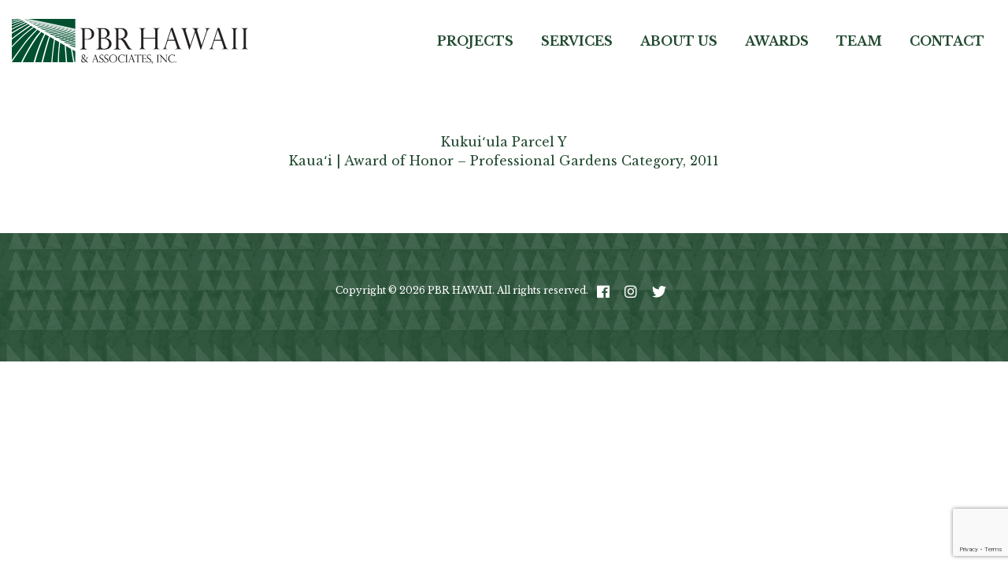

--- FILE ---
content_type: text/html; charset=utf-8
request_url: https://www.google.com/recaptcha/api2/anchor?ar=1&k=6LefM8gqAAAAADWd3Ilw3OYURBKTdFL-t8pkYoFH&co=aHR0cHM6Ly9wYnJoYXdhaWkuY29tOjQ0Mw..&hl=en&v=PoyoqOPhxBO7pBk68S4YbpHZ&size=invisible&anchor-ms=20000&execute-ms=30000&cb=ew3zb998i1lp
body_size: 48693
content:
<!DOCTYPE HTML><html dir="ltr" lang="en"><head><meta http-equiv="Content-Type" content="text/html; charset=UTF-8">
<meta http-equiv="X-UA-Compatible" content="IE=edge">
<title>reCAPTCHA</title>
<style type="text/css">
/* cyrillic-ext */
@font-face {
  font-family: 'Roboto';
  font-style: normal;
  font-weight: 400;
  font-stretch: 100%;
  src: url(//fonts.gstatic.com/s/roboto/v48/KFO7CnqEu92Fr1ME7kSn66aGLdTylUAMa3GUBHMdazTgWw.woff2) format('woff2');
  unicode-range: U+0460-052F, U+1C80-1C8A, U+20B4, U+2DE0-2DFF, U+A640-A69F, U+FE2E-FE2F;
}
/* cyrillic */
@font-face {
  font-family: 'Roboto';
  font-style: normal;
  font-weight: 400;
  font-stretch: 100%;
  src: url(//fonts.gstatic.com/s/roboto/v48/KFO7CnqEu92Fr1ME7kSn66aGLdTylUAMa3iUBHMdazTgWw.woff2) format('woff2');
  unicode-range: U+0301, U+0400-045F, U+0490-0491, U+04B0-04B1, U+2116;
}
/* greek-ext */
@font-face {
  font-family: 'Roboto';
  font-style: normal;
  font-weight: 400;
  font-stretch: 100%;
  src: url(//fonts.gstatic.com/s/roboto/v48/KFO7CnqEu92Fr1ME7kSn66aGLdTylUAMa3CUBHMdazTgWw.woff2) format('woff2');
  unicode-range: U+1F00-1FFF;
}
/* greek */
@font-face {
  font-family: 'Roboto';
  font-style: normal;
  font-weight: 400;
  font-stretch: 100%;
  src: url(//fonts.gstatic.com/s/roboto/v48/KFO7CnqEu92Fr1ME7kSn66aGLdTylUAMa3-UBHMdazTgWw.woff2) format('woff2');
  unicode-range: U+0370-0377, U+037A-037F, U+0384-038A, U+038C, U+038E-03A1, U+03A3-03FF;
}
/* math */
@font-face {
  font-family: 'Roboto';
  font-style: normal;
  font-weight: 400;
  font-stretch: 100%;
  src: url(//fonts.gstatic.com/s/roboto/v48/KFO7CnqEu92Fr1ME7kSn66aGLdTylUAMawCUBHMdazTgWw.woff2) format('woff2');
  unicode-range: U+0302-0303, U+0305, U+0307-0308, U+0310, U+0312, U+0315, U+031A, U+0326-0327, U+032C, U+032F-0330, U+0332-0333, U+0338, U+033A, U+0346, U+034D, U+0391-03A1, U+03A3-03A9, U+03B1-03C9, U+03D1, U+03D5-03D6, U+03F0-03F1, U+03F4-03F5, U+2016-2017, U+2034-2038, U+203C, U+2040, U+2043, U+2047, U+2050, U+2057, U+205F, U+2070-2071, U+2074-208E, U+2090-209C, U+20D0-20DC, U+20E1, U+20E5-20EF, U+2100-2112, U+2114-2115, U+2117-2121, U+2123-214F, U+2190, U+2192, U+2194-21AE, U+21B0-21E5, U+21F1-21F2, U+21F4-2211, U+2213-2214, U+2216-22FF, U+2308-230B, U+2310, U+2319, U+231C-2321, U+2336-237A, U+237C, U+2395, U+239B-23B7, U+23D0, U+23DC-23E1, U+2474-2475, U+25AF, U+25B3, U+25B7, U+25BD, U+25C1, U+25CA, U+25CC, U+25FB, U+266D-266F, U+27C0-27FF, U+2900-2AFF, U+2B0E-2B11, U+2B30-2B4C, U+2BFE, U+3030, U+FF5B, U+FF5D, U+1D400-1D7FF, U+1EE00-1EEFF;
}
/* symbols */
@font-face {
  font-family: 'Roboto';
  font-style: normal;
  font-weight: 400;
  font-stretch: 100%;
  src: url(//fonts.gstatic.com/s/roboto/v48/KFO7CnqEu92Fr1ME7kSn66aGLdTylUAMaxKUBHMdazTgWw.woff2) format('woff2');
  unicode-range: U+0001-000C, U+000E-001F, U+007F-009F, U+20DD-20E0, U+20E2-20E4, U+2150-218F, U+2190, U+2192, U+2194-2199, U+21AF, U+21E6-21F0, U+21F3, U+2218-2219, U+2299, U+22C4-22C6, U+2300-243F, U+2440-244A, U+2460-24FF, U+25A0-27BF, U+2800-28FF, U+2921-2922, U+2981, U+29BF, U+29EB, U+2B00-2BFF, U+4DC0-4DFF, U+FFF9-FFFB, U+10140-1018E, U+10190-1019C, U+101A0, U+101D0-101FD, U+102E0-102FB, U+10E60-10E7E, U+1D2C0-1D2D3, U+1D2E0-1D37F, U+1F000-1F0FF, U+1F100-1F1AD, U+1F1E6-1F1FF, U+1F30D-1F30F, U+1F315, U+1F31C, U+1F31E, U+1F320-1F32C, U+1F336, U+1F378, U+1F37D, U+1F382, U+1F393-1F39F, U+1F3A7-1F3A8, U+1F3AC-1F3AF, U+1F3C2, U+1F3C4-1F3C6, U+1F3CA-1F3CE, U+1F3D4-1F3E0, U+1F3ED, U+1F3F1-1F3F3, U+1F3F5-1F3F7, U+1F408, U+1F415, U+1F41F, U+1F426, U+1F43F, U+1F441-1F442, U+1F444, U+1F446-1F449, U+1F44C-1F44E, U+1F453, U+1F46A, U+1F47D, U+1F4A3, U+1F4B0, U+1F4B3, U+1F4B9, U+1F4BB, U+1F4BF, U+1F4C8-1F4CB, U+1F4D6, U+1F4DA, U+1F4DF, U+1F4E3-1F4E6, U+1F4EA-1F4ED, U+1F4F7, U+1F4F9-1F4FB, U+1F4FD-1F4FE, U+1F503, U+1F507-1F50B, U+1F50D, U+1F512-1F513, U+1F53E-1F54A, U+1F54F-1F5FA, U+1F610, U+1F650-1F67F, U+1F687, U+1F68D, U+1F691, U+1F694, U+1F698, U+1F6AD, U+1F6B2, U+1F6B9-1F6BA, U+1F6BC, U+1F6C6-1F6CF, U+1F6D3-1F6D7, U+1F6E0-1F6EA, U+1F6F0-1F6F3, U+1F6F7-1F6FC, U+1F700-1F7FF, U+1F800-1F80B, U+1F810-1F847, U+1F850-1F859, U+1F860-1F887, U+1F890-1F8AD, U+1F8B0-1F8BB, U+1F8C0-1F8C1, U+1F900-1F90B, U+1F93B, U+1F946, U+1F984, U+1F996, U+1F9E9, U+1FA00-1FA6F, U+1FA70-1FA7C, U+1FA80-1FA89, U+1FA8F-1FAC6, U+1FACE-1FADC, U+1FADF-1FAE9, U+1FAF0-1FAF8, U+1FB00-1FBFF;
}
/* vietnamese */
@font-face {
  font-family: 'Roboto';
  font-style: normal;
  font-weight: 400;
  font-stretch: 100%;
  src: url(//fonts.gstatic.com/s/roboto/v48/KFO7CnqEu92Fr1ME7kSn66aGLdTylUAMa3OUBHMdazTgWw.woff2) format('woff2');
  unicode-range: U+0102-0103, U+0110-0111, U+0128-0129, U+0168-0169, U+01A0-01A1, U+01AF-01B0, U+0300-0301, U+0303-0304, U+0308-0309, U+0323, U+0329, U+1EA0-1EF9, U+20AB;
}
/* latin-ext */
@font-face {
  font-family: 'Roboto';
  font-style: normal;
  font-weight: 400;
  font-stretch: 100%;
  src: url(//fonts.gstatic.com/s/roboto/v48/KFO7CnqEu92Fr1ME7kSn66aGLdTylUAMa3KUBHMdazTgWw.woff2) format('woff2');
  unicode-range: U+0100-02BA, U+02BD-02C5, U+02C7-02CC, U+02CE-02D7, U+02DD-02FF, U+0304, U+0308, U+0329, U+1D00-1DBF, U+1E00-1E9F, U+1EF2-1EFF, U+2020, U+20A0-20AB, U+20AD-20C0, U+2113, U+2C60-2C7F, U+A720-A7FF;
}
/* latin */
@font-face {
  font-family: 'Roboto';
  font-style: normal;
  font-weight: 400;
  font-stretch: 100%;
  src: url(//fonts.gstatic.com/s/roboto/v48/KFO7CnqEu92Fr1ME7kSn66aGLdTylUAMa3yUBHMdazQ.woff2) format('woff2');
  unicode-range: U+0000-00FF, U+0131, U+0152-0153, U+02BB-02BC, U+02C6, U+02DA, U+02DC, U+0304, U+0308, U+0329, U+2000-206F, U+20AC, U+2122, U+2191, U+2193, U+2212, U+2215, U+FEFF, U+FFFD;
}
/* cyrillic-ext */
@font-face {
  font-family: 'Roboto';
  font-style: normal;
  font-weight: 500;
  font-stretch: 100%;
  src: url(//fonts.gstatic.com/s/roboto/v48/KFO7CnqEu92Fr1ME7kSn66aGLdTylUAMa3GUBHMdazTgWw.woff2) format('woff2');
  unicode-range: U+0460-052F, U+1C80-1C8A, U+20B4, U+2DE0-2DFF, U+A640-A69F, U+FE2E-FE2F;
}
/* cyrillic */
@font-face {
  font-family: 'Roboto';
  font-style: normal;
  font-weight: 500;
  font-stretch: 100%;
  src: url(//fonts.gstatic.com/s/roboto/v48/KFO7CnqEu92Fr1ME7kSn66aGLdTylUAMa3iUBHMdazTgWw.woff2) format('woff2');
  unicode-range: U+0301, U+0400-045F, U+0490-0491, U+04B0-04B1, U+2116;
}
/* greek-ext */
@font-face {
  font-family: 'Roboto';
  font-style: normal;
  font-weight: 500;
  font-stretch: 100%;
  src: url(//fonts.gstatic.com/s/roboto/v48/KFO7CnqEu92Fr1ME7kSn66aGLdTylUAMa3CUBHMdazTgWw.woff2) format('woff2');
  unicode-range: U+1F00-1FFF;
}
/* greek */
@font-face {
  font-family: 'Roboto';
  font-style: normal;
  font-weight: 500;
  font-stretch: 100%;
  src: url(//fonts.gstatic.com/s/roboto/v48/KFO7CnqEu92Fr1ME7kSn66aGLdTylUAMa3-UBHMdazTgWw.woff2) format('woff2');
  unicode-range: U+0370-0377, U+037A-037F, U+0384-038A, U+038C, U+038E-03A1, U+03A3-03FF;
}
/* math */
@font-face {
  font-family: 'Roboto';
  font-style: normal;
  font-weight: 500;
  font-stretch: 100%;
  src: url(//fonts.gstatic.com/s/roboto/v48/KFO7CnqEu92Fr1ME7kSn66aGLdTylUAMawCUBHMdazTgWw.woff2) format('woff2');
  unicode-range: U+0302-0303, U+0305, U+0307-0308, U+0310, U+0312, U+0315, U+031A, U+0326-0327, U+032C, U+032F-0330, U+0332-0333, U+0338, U+033A, U+0346, U+034D, U+0391-03A1, U+03A3-03A9, U+03B1-03C9, U+03D1, U+03D5-03D6, U+03F0-03F1, U+03F4-03F5, U+2016-2017, U+2034-2038, U+203C, U+2040, U+2043, U+2047, U+2050, U+2057, U+205F, U+2070-2071, U+2074-208E, U+2090-209C, U+20D0-20DC, U+20E1, U+20E5-20EF, U+2100-2112, U+2114-2115, U+2117-2121, U+2123-214F, U+2190, U+2192, U+2194-21AE, U+21B0-21E5, U+21F1-21F2, U+21F4-2211, U+2213-2214, U+2216-22FF, U+2308-230B, U+2310, U+2319, U+231C-2321, U+2336-237A, U+237C, U+2395, U+239B-23B7, U+23D0, U+23DC-23E1, U+2474-2475, U+25AF, U+25B3, U+25B7, U+25BD, U+25C1, U+25CA, U+25CC, U+25FB, U+266D-266F, U+27C0-27FF, U+2900-2AFF, U+2B0E-2B11, U+2B30-2B4C, U+2BFE, U+3030, U+FF5B, U+FF5D, U+1D400-1D7FF, U+1EE00-1EEFF;
}
/* symbols */
@font-face {
  font-family: 'Roboto';
  font-style: normal;
  font-weight: 500;
  font-stretch: 100%;
  src: url(//fonts.gstatic.com/s/roboto/v48/KFO7CnqEu92Fr1ME7kSn66aGLdTylUAMaxKUBHMdazTgWw.woff2) format('woff2');
  unicode-range: U+0001-000C, U+000E-001F, U+007F-009F, U+20DD-20E0, U+20E2-20E4, U+2150-218F, U+2190, U+2192, U+2194-2199, U+21AF, U+21E6-21F0, U+21F3, U+2218-2219, U+2299, U+22C4-22C6, U+2300-243F, U+2440-244A, U+2460-24FF, U+25A0-27BF, U+2800-28FF, U+2921-2922, U+2981, U+29BF, U+29EB, U+2B00-2BFF, U+4DC0-4DFF, U+FFF9-FFFB, U+10140-1018E, U+10190-1019C, U+101A0, U+101D0-101FD, U+102E0-102FB, U+10E60-10E7E, U+1D2C0-1D2D3, U+1D2E0-1D37F, U+1F000-1F0FF, U+1F100-1F1AD, U+1F1E6-1F1FF, U+1F30D-1F30F, U+1F315, U+1F31C, U+1F31E, U+1F320-1F32C, U+1F336, U+1F378, U+1F37D, U+1F382, U+1F393-1F39F, U+1F3A7-1F3A8, U+1F3AC-1F3AF, U+1F3C2, U+1F3C4-1F3C6, U+1F3CA-1F3CE, U+1F3D4-1F3E0, U+1F3ED, U+1F3F1-1F3F3, U+1F3F5-1F3F7, U+1F408, U+1F415, U+1F41F, U+1F426, U+1F43F, U+1F441-1F442, U+1F444, U+1F446-1F449, U+1F44C-1F44E, U+1F453, U+1F46A, U+1F47D, U+1F4A3, U+1F4B0, U+1F4B3, U+1F4B9, U+1F4BB, U+1F4BF, U+1F4C8-1F4CB, U+1F4D6, U+1F4DA, U+1F4DF, U+1F4E3-1F4E6, U+1F4EA-1F4ED, U+1F4F7, U+1F4F9-1F4FB, U+1F4FD-1F4FE, U+1F503, U+1F507-1F50B, U+1F50D, U+1F512-1F513, U+1F53E-1F54A, U+1F54F-1F5FA, U+1F610, U+1F650-1F67F, U+1F687, U+1F68D, U+1F691, U+1F694, U+1F698, U+1F6AD, U+1F6B2, U+1F6B9-1F6BA, U+1F6BC, U+1F6C6-1F6CF, U+1F6D3-1F6D7, U+1F6E0-1F6EA, U+1F6F0-1F6F3, U+1F6F7-1F6FC, U+1F700-1F7FF, U+1F800-1F80B, U+1F810-1F847, U+1F850-1F859, U+1F860-1F887, U+1F890-1F8AD, U+1F8B0-1F8BB, U+1F8C0-1F8C1, U+1F900-1F90B, U+1F93B, U+1F946, U+1F984, U+1F996, U+1F9E9, U+1FA00-1FA6F, U+1FA70-1FA7C, U+1FA80-1FA89, U+1FA8F-1FAC6, U+1FACE-1FADC, U+1FADF-1FAE9, U+1FAF0-1FAF8, U+1FB00-1FBFF;
}
/* vietnamese */
@font-face {
  font-family: 'Roboto';
  font-style: normal;
  font-weight: 500;
  font-stretch: 100%;
  src: url(//fonts.gstatic.com/s/roboto/v48/KFO7CnqEu92Fr1ME7kSn66aGLdTylUAMa3OUBHMdazTgWw.woff2) format('woff2');
  unicode-range: U+0102-0103, U+0110-0111, U+0128-0129, U+0168-0169, U+01A0-01A1, U+01AF-01B0, U+0300-0301, U+0303-0304, U+0308-0309, U+0323, U+0329, U+1EA0-1EF9, U+20AB;
}
/* latin-ext */
@font-face {
  font-family: 'Roboto';
  font-style: normal;
  font-weight: 500;
  font-stretch: 100%;
  src: url(//fonts.gstatic.com/s/roboto/v48/KFO7CnqEu92Fr1ME7kSn66aGLdTylUAMa3KUBHMdazTgWw.woff2) format('woff2');
  unicode-range: U+0100-02BA, U+02BD-02C5, U+02C7-02CC, U+02CE-02D7, U+02DD-02FF, U+0304, U+0308, U+0329, U+1D00-1DBF, U+1E00-1E9F, U+1EF2-1EFF, U+2020, U+20A0-20AB, U+20AD-20C0, U+2113, U+2C60-2C7F, U+A720-A7FF;
}
/* latin */
@font-face {
  font-family: 'Roboto';
  font-style: normal;
  font-weight: 500;
  font-stretch: 100%;
  src: url(//fonts.gstatic.com/s/roboto/v48/KFO7CnqEu92Fr1ME7kSn66aGLdTylUAMa3yUBHMdazQ.woff2) format('woff2');
  unicode-range: U+0000-00FF, U+0131, U+0152-0153, U+02BB-02BC, U+02C6, U+02DA, U+02DC, U+0304, U+0308, U+0329, U+2000-206F, U+20AC, U+2122, U+2191, U+2193, U+2212, U+2215, U+FEFF, U+FFFD;
}
/* cyrillic-ext */
@font-face {
  font-family: 'Roboto';
  font-style: normal;
  font-weight: 900;
  font-stretch: 100%;
  src: url(//fonts.gstatic.com/s/roboto/v48/KFO7CnqEu92Fr1ME7kSn66aGLdTylUAMa3GUBHMdazTgWw.woff2) format('woff2');
  unicode-range: U+0460-052F, U+1C80-1C8A, U+20B4, U+2DE0-2DFF, U+A640-A69F, U+FE2E-FE2F;
}
/* cyrillic */
@font-face {
  font-family: 'Roboto';
  font-style: normal;
  font-weight: 900;
  font-stretch: 100%;
  src: url(//fonts.gstatic.com/s/roboto/v48/KFO7CnqEu92Fr1ME7kSn66aGLdTylUAMa3iUBHMdazTgWw.woff2) format('woff2');
  unicode-range: U+0301, U+0400-045F, U+0490-0491, U+04B0-04B1, U+2116;
}
/* greek-ext */
@font-face {
  font-family: 'Roboto';
  font-style: normal;
  font-weight: 900;
  font-stretch: 100%;
  src: url(//fonts.gstatic.com/s/roboto/v48/KFO7CnqEu92Fr1ME7kSn66aGLdTylUAMa3CUBHMdazTgWw.woff2) format('woff2');
  unicode-range: U+1F00-1FFF;
}
/* greek */
@font-face {
  font-family: 'Roboto';
  font-style: normal;
  font-weight: 900;
  font-stretch: 100%;
  src: url(//fonts.gstatic.com/s/roboto/v48/KFO7CnqEu92Fr1ME7kSn66aGLdTylUAMa3-UBHMdazTgWw.woff2) format('woff2');
  unicode-range: U+0370-0377, U+037A-037F, U+0384-038A, U+038C, U+038E-03A1, U+03A3-03FF;
}
/* math */
@font-face {
  font-family: 'Roboto';
  font-style: normal;
  font-weight: 900;
  font-stretch: 100%;
  src: url(//fonts.gstatic.com/s/roboto/v48/KFO7CnqEu92Fr1ME7kSn66aGLdTylUAMawCUBHMdazTgWw.woff2) format('woff2');
  unicode-range: U+0302-0303, U+0305, U+0307-0308, U+0310, U+0312, U+0315, U+031A, U+0326-0327, U+032C, U+032F-0330, U+0332-0333, U+0338, U+033A, U+0346, U+034D, U+0391-03A1, U+03A3-03A9, U+03B1-03C9, U+03D1, U+03D5-03D6, U+03F0-03F1, U+03F4-03F5, U+2016-2017, U+2034-2038, U+203C, U+2040, U+2043, U+2047, U+2050, U+2057, U+205F, U+2070-2071, U+2074-208E, U+2090-209C, U+20D0-20DC, U+20E1, U+20E5-20EF, U+2100-2112, U+2114-2115, U+2117-2121, U+2123-214F, U+2190, U+2192, U+2194-21AE, U+21B0-21E5, U+21F1-21F2, U+21F4-2211, U+2213-2214, U+2216-22FF, U+2308-230B, U+2310, U+2319, U+231C-2321, U+2336-237A, U+237C, U+2395, U+239B-23B7, U+23D0, U+23DC-23E1, U+2474-2475, U+25AF, U+25B3, U+25B7, U+25BD, U+25C1, U+25CA, U+25CC, U+25FB, U+266D-266F, U+27C0-27FF, U+2900-2AFF, U+2B0E-2B11, U+2B30-2B4C, U+2BFE, U+3030, U+FF5B, U+FF5D, U+1D400-1D7FF, U+1EE00-1EEFF;
}
/* symbols */
@font-face {
  font-family: 'Roboto';
  font-style: normal;
  font-weight: 900;
  font-stretch: 100%;
  src: url(//fonts.gstatic.com/s/roboto/v48/KFO7CnqEu92Fr1ME7kSn66aGLdTylUAMaxKUBHMdazTgWw.woff2) format('woff2');
  unicode-range: U+0001-000C, U+000E-001F, U+007F-009F, U+20DD-20E0, U+20E2-20E4, U+2150-218F, U+2190, U+2192, U+2194-2199, U+21AF, U+21E6-21F0, U+21F3, U+2218-2219, U+2299, U+22C4-22C6, U+2300-243F, U+2440-244A, U+2460-24FF, U+25A0-27BF, U+2800-28FF, U+2921-2922, U+2981, U+29BF, U+29EB, U+2B00-2BFF, U+4DC0-4DFF, U+FFF9-FFFB, U+10140-1018E, U+10190-1019C, U+101A0, U+101D0-101FD, U+102E0-102FB, U+10E60-10E7E, U+1D2C0-1D2D3, U+1D2E0-1D37F, U+1F000-1F0FF, U+1F100-1F1AD, U+1F1E6-1F1FF, U+1F30D-1F30F, U+1F315, U+1F31C, U+1F31E, U+1F320-1F32C, U+1F336, U+1F378, U+1F37D, U+1F382, U+1F393-1F39F, U+1F3A7-1F3A8, U+1F3AC-1F3AF, U+1F3C2, U+1F3C4-1F3C6, U+1F3CA-1F3CE, U+1F3D4-1F3E0, U+1F3ED, U+1F3F1-1F3F3, U+1F3F5-1F3F7, U+1F408, U+1F415, U+1F41F, U+1F426, U+1F43F, U+1F441-1F442, U+1F444, U+1F446-1F449, U+1F44C-1F44E, U+1F453, U+1F46A, U+1F47D, U+1F4A3, U+1F4B0, U+1F4B3, U+1F4B9, U+1F4BB, U+1F4BF, U+1F4C8-1F4CB, U+1F4D6, U+1F4DA, U+1F4DF, U+1F4E3-1F4E6, U+1F4EA-1F4ED, U+1F4F7, U+1F4F9-1F4FB, U+1F4FD-1F4FE, U+1F503, U+1F507-1F50B, U+1F50D, U+1F512-1F513, U+1F53E-1F54A, U+1F54F-1F5FA, U+1F610, U+1F650-1F67F, U+1F687, U+1F68D, U+1F691, U+1F694, U+1F698, U+1F6AD, U+1F6B2, U+1F6B9-1F6BA, U+1F6BC, U+1F6C6-1F6CF, U+1F6D3-1F6D7, U+1F6E0-1F6EA, U+1F6F0-1F6F3, U+1F6F7-1F6FC, U+1F700-1F7FF, U+1F800-1F80B, U+1F810-1F847, U+1F850-1F859, U+1F860-1F887, U+1F890-1F8AD, U+1F8B0-1F8BB, U+1F8C0-1F8C1, U+1F900-1F90B, U+1F93B, U+1F946, U+1F984, U+1F996, U+1F9E9, U+1FA00-1FA6F, U+1FA70-1FA7C, U+1FA80-1FA89, U+1FA8F-1FAC6, U+1FACE-1FADC, U+1FADF-1FAE9, U+1FAF0-1FAF8, U+1FB00-1FBFF;
}
/* vietnamese */
@font-face {
  font-family: 'Roboto';
  font-style: normal;
  font-weight: 900;
  font-stretch: 100%;
  src: url(//fonts.gstatic.com/s/roboto/v48/KFO7CnqEu92Fr1ME7kSn66aGLdTylUAMa3OUBHMdazTgWw.woff2) format('woff2');
  unicode-range: U+0102-0103, U+0110-0111, U+0128-0129, U+0168-0169, U+01A0-01A1, U+01AF-01B0, U+0300-0301, U+0303-0304, U+0308-0309, U+0323, U+0329, U+1EA0-1EF9, U+20AB;
}
/* latin-ext */
@font-face {
  font-family: 'Roboto';
  font-style: normal;
  font-weight: 900;
  font-stretch: 100%;
  src: url(//fonts.gstatic.com/s/roboto/v48/KFO7CnqEu92Fr1ME7kSn66aGLdTylUAMa3KUBHMdazTgWw.woff2) format('woff2');
  unicode-range: U+0100-02BA, U+02BD-02C5, U+02C7-02CC, U+02CE-02D7, U+02DD-02FF, U+0304, U+0308, U+0329, U+1D00-1DBF, U+1E00-1E9F, U+1EF2-1EFF, U+2020, U+20A0-20AB, U+20AD-20C0, U+2113, U+2C60-2C7F, U+A720-A7FF;
}
/* latin */
@font-face {
  font-family: 'Roboto';
  font-style: normal;
  font-weight: 900;
  font-stretch: 100%;
  src: url(//fonts.gstatic.com/s/roboto/v48/KFO7CnqEu92Fr1ME7kSn66aGLdTylUAMa3yUBHMdazQ.woff2) format('woff2');
  unicode-range: U+0000-00FF, U+0131, U+0152-0153, U+02BB-02BC, U+02C6, U+02DA, U+02DC, U+0304, U+0308, U+0329, U+2000-206F, U+20AC, U+2122, U+2191, U+2193, U+2212, U+2215, U+FEFF, U+FFFD;
}

</style>
<link rel="stylesheet" type="text/css" href="https://www.gstatic.com/recaptcha/releases/PoyoqOPhxBO7pBk68S4YbpHZ/styles__ltr.css">
<script nonce="hlO2oQAWT-M-4h3JppOh_Q" type="text/javascript">window['__recaptcha_api'] = 'https://www.google.com/recaptcha/api2/';</script>
<script type="text/javascript" src="https://www.gstatic.com/recaptcha/releases/PoyoqOPhxBO7pBk68S4YbpHZ/recaptcha__en.js" nonce="hlO2oQAWT-M-4h3JppOh_Q">
      
    </script></head>
<body><div id="rc-anchor-alert" class="rc-anchor-alert"></div>
<input type="hidden" id="recaptcha-token" value="[base64]">
<script type="text/javascript" nonce="hlO2oQAWT-M-4h3JppOh_Q">
      recaptcha.anchor.Main.init("[\x22ainput\x22,[\x22bgdata\x22,\x22\x22,\[base64]/[base64]/[base64]/[base64]/[base64]/UltsKytdPUU6KEU8MjA0OD9SW2wrK109RT4+NnwxOTI6KChFJjY0NTEyKT09NTUyOTYmJk0rMTxjLmxlbmd0aCYmKGMuY2hhckNvZGVBdChNKzEpJjY0NTEyKT09NTYzMjA/[base64]/[base64]/[base64]/[base64]/[base64]/[base64]/[base64]\x22,\[base64]\\u003d\\u003d\x22,\[base64]/DsjLDo8K/[base64]/CkRIvwqrChyHCjMKdw4rDtcOGGMO7w4bDtsKqdAwqMcK4w4zDp01Pw7XDvE3DicK/NFDDpmlTWVg2w5vCu13CnsKnwpDDr1pvwoErw79pwqcbcl/DgCzDgcKMw4/DisKFXsKqZ2Z4bhLDvsKNETDDi0sDwrjClG5Cw7U3B1REXjVcwoHCnsKULzcMwonCgkN+w44PwqHCnsODdSTDu8KuwpPCvX7DjRV7w5nCjMKTAMKTwonCncOlw7pCwpJpOcOZBcKjLcOVwovCoMKtw6HDiWjCjy7DvMOQdMKkw77ClsKFTsOswp81XjLCuS/DmmVqwp3Cph9Ywr7DtMOHFMOSZ8ODFDfDk2TCt8OZCsObwqxLw4rCp8KmwojDtRsHIMOSAH/Cq2rCn2DChHTDqn4nwrcTPsKZw4zDicKLwrRWaHDCuU1IPWLDlcOuW8KcZjtnw5UUU8OrdcOTwprCq8O3FgPDq8KbwpfDvyBhwqHCr8OiAsOcXsO6DiDCpMOLV8ODfzcDw7sewoTCr8OlLcOgKMOdwo/ChB/[base64]/CoHlOKsKCworCpsOxw4R0wpnDmxbDqGkOMRgTT0vDvsK/w5R1XnUGw4LDpsKuw5rDsU7Cr8OEclUkwrjDhmkEIcKxw7fDqMOdXcOlL8O7wqrDgUxRQH/DoCPDrcOuwqbDjEHCvMOnGBfCqsKfw6gmUV/CgmrDtDDDggTCigMJw5fDtEpVdAlKb8KIbUUQRhDCpsK6d04geMOtPcOJwoAqw4lhWMK1VG0+w7PCgsK+GSjDnsK8FMKdw69+wpY0Ww1gwpPCtUnDoSI2w4Brw54LHsOvwrVhQBLCs8KKSUM0w7bDmMKjwpfClcO3wrPDkHTDtirCkmnDu2TCkcK8cW/Cr3BjCcKAw4Vcw6jCu27DucOYYXDDkEDDp8OaRsODPsKbwqvCrXYLw4kcwrU9JsKkwo5lwobCo1rDisOkKG/CgDEeUcOmOkLDriESOkVsa8K9woHCkMO6w4REBEDCksKQZhdxw54tOXHDh17CpcKobsK6UcOZbsKQw5/CrSbDjwDCl8K+w61aw65WOsKnwqjCiSPDm0LDpWzCvHzDlSvCn2fDhSIoRGjDpj8NMRRYOsO+ZmjDgsKIwo/Cv8OBwoJowoc6w5rCvBLCozxNN8KSEjdvbQHCvsKgOEbDjMKKwoPCuWwDKQHCkcK3w6J1csKLw4MqwrkuFMOJaAkWHcOMw6xna3pkwq8cccOqwo0Ewq16EcOQVQ/Ck8OlwqECwonCvsOFE8K4wrZDWsKtRljDviLCmkzCnFRVw7MHUCt7I1vDuj03cMObwpZDw4bClcOXwqjDnXRfKcOISsO9BGMnU8Kww7AIw73DsW0OwrE0w5FWwpnCgEBQJg0pHsKMwoDCqifChMKcwrTDnRnDtnvCm3lBwrnDnW8Gw6HDjjZad8O/[base64]/PF/CqkJ6wrYsZDHCpgzCu8OvwpM4w7d7KsKfBMK7QMOFUsOzw7TCusOZworCt0oJw7kLDGVKeiU/I8K/b8KJC8KXcMOoUi8owoMzwq7CgcK+G8OOXMOHwrFVNsOwwocbwoHCisOOwrZ8w7czwoPDpyMTbAHDqsKJW8KYwrXDmsKRG8KFVMOgB33DhcKDw57CnxFXwq7Dp8KfJMOsw68cPsOCw4/CiipyLX84wooFYUvDt3VOw5DCoMKjwoAvwqvDisOowrHCrsK6PDTCkC3Cug/DicKow5hsccOedsK+wrAjFxTCnnTCp15rwptDEWXCk8Kow5bDnSgBPiJ7wpJNwoNCwqdnZwXDgkvDqlFMwqlnw74Yw4xjw43DnHTDmsOxwqLDs8K0VAc/w5HCgAXDu8KSwp3CvjbCuRYnVmRIwq/[base64]/Ck1kUCUTCksO3wr0zw6BMO8KgwobDkMKpw7LCuMOewozCpMO+fcO5wq/[base64]/UQnCqR05w5/DsCjCvGk6cWANBTfCsAc2wovDqcOpOAhDOcKGw7lzR8K6w6zDp2UTL0UQesOmdcKJwrfDgcO4woQKw6zDvwjDvsKmwqwiw5VowrY6XmLDl0Ezw6HCnkjDmcKUf8OiwoU1wrfCusKTasOYf8Klwo1MYkXCoDpIJcKSesKJAcKrwpxUMGHCt8OiSMKVw7/DicODwp0tGlJGw6XDjsOYB8OswooufALDvQzCiMO+XcO+DVAEw7vDgsKVw6EidcOYwp1HLsObw6ZlHcKMw4hsfMKZNBQxwqhEw4vDgMKpwqDCmcKodcKEwobDh39Iw6TClVbChcKMP8Kbf8Oawo01KMK6IMKKw4xzVMOuwq/CqsKUe399w71mU8KSwoREw5JnwpDDsCbCgjTCgcKwwr3DlcKVwonDmTvCrsKZwqrCgcOhT8KnQVIFeUdhCQXDkQUpw43CmVDCnsOPdDcFWMKdcDnCoUbCiGbDrcO4G8KGf0bDjcKxZWLDnsOcIsKMdErCsxzDgiHDoDVET8K7wrdcw5/[base64]/CgCjCshHCp8KFw43CqjBFN8KVOXxcGyDCosOdwoIow5nCosKuLk/CjgofGcKMw7tewrk2wqh/wr7DksKZaQjDvsKNwpzCi2fClMKKbMOuwolOw7bDkHXCrsKdB8KbQ11YEMKSwpDDpU9VY8KOZcOQw7hSbMOcHzwkG8ObOcOGw6/DmCZCMmU/w7bDgMK2Ql3CqcKBwqfDtQbCpHnDjArDqyc6wp7ClcKLw5fDqzI1Cm9Zwr92f8OTwoEEwrfCvRLClhTDv3Z6VALCksKxw5bCu8ONaDbCnl7DiXvCowzCiMKvTMKAIcOvw4xiNsKbwopcWMKuwqQfbcOuw6pMeWtdWH/CtcOjOQTClmPDizPDmB/DkBNpJcKoXww1w6nDtMK2w5NGwpZPVMOWTCvDpQ7Cm8KpwrJDHl/ClsOuwpE/SsO9wonDtcKkQMOrwo/CuSYQwojDh21uOsO6wrvCssO4HcOMAMO9w4Zde8Kuw7hzf8O5wpvDqSrCgMKmBX/CosKrcMOOM8OHw7zDl8OlSQ7DgcOLwpDDtMOcX8KawoHDpsOGw5tZwpU6STs/[base64]/ClMO8GAAaw79bwrkIXMOQFcKDTzwnD8O/[base64]/DmMKAFMK1EcONDsKkKUU4w64bfgnDklLCtMK+wrvDosOiw6wVBgrCrcKjKF3CjBBCPkYJP8KHGcKfcMKaw7zClBXDv8O0w7bDumU9GSNVw6TDusK/KcOxO8KMw5ojw5vCt8KgUsKAwpQBwqfDgzwcMThTw6jDt3QNIMO3w74mw4DDg8OaTCwBBcKIAgPCmmjDisO+BsK/MkbCj8O9wr7ClCHCkcK+Zik/[base64]/DlE7Ct8KQIsKFGMKXK8Kqw5vClcKLwoEww4bDk3YHw67DvCzCmXVrw4EVNsKzLinCn8KkwrDDqcOoQ8KtWMKSG2k3w696wo4IDsOpw6HDhXDDrgRaMsOUDsKSwqnCusKAw5jCv8Ovwp3DqMOcRMOCNF0YA8KYcTXDicOXwqosIw9PUE/Dp8Orw5/DmTYew5Ntw5tRUDzCs8Kww5nCvMKMw7xaDMK2w7XDsn3Dn8O2OwkOwpvDvlELBMO/w4YJw7F4dcK0YRtsf0tBw7o7wpzCriwMw5fCscK9C2bDisKKw4bDpMO6wqLCt8KswpdOwrdHw5/DhClcwrfDp1Iew5rDscKPwrUnw6XCiRAHwo7ChTzCksKgwr8jw7AqYcOJKCt4wrzDhRDCoW3DuWbDvFHDucK4FF5Uwocuw4XDgz3CvsOpwpEmwoFzPMOPwrTDjsKUwovCmD4Ow57DscK+CVs+w57ClTZMN3lXw5/DjFQ/SjXCjADCsEXCu8OOwpHCk2fDoXXDusKaBHcNw6bDkcKIw5bDucOBLsKPwo0XYQ/[base64]/DjMONG34VwoZCw67Dr8Kmwp0ISsKOGX7CssOJwrjDt8KcwpTCrznCgB3CqsONwpHCt8KQwoRfw7ZTPsOSwoAUwo1VG8OgwrUTeMK+w4FCdsK8w7V6w6pEwp/Ci0DDnk3CpTrCt8OgasKDw6Fbw6/CrsOmKsKfHGVQNsK7eTpwVcOGHMKVVMOcKcOHw5nDi2nDn8KUw7zCpCvCogtMb3nCqnQWw6tAw7M4w5PCnz7CtgjDgMKkTMOzw65Qw73DlcKBw5XCvGxubMOsD8KLw4PDpcOdHSU1eh/DlG4XwqLDu2UNwqDCp1bCtW5fw4IBBEPClMOWwpkuw7jCs0ZEG8KZIsKrHMK0UzhbN8KNUcOHw4ZBUgLCi0TCusKfSV1BPidmwqcYK8KwwqV/woTCrUtDw4rDtibDp8OOw6XDiQfDnjHDuxljwrjDrzxoasOPOEDCpgHDqsKIw7JmD3F8w5oJA8OlLMKMQ0IuNSHCslLCqMKjAMOGAMOWYnPCpcKqScKHc1zCuxTCk8KyD8Oywr/DohsJSl8fw4TDjcOgw6bCrMOLw7DCs8KTTQotw6zDi0TDrcOSw6k2T1PDvsKUdB84wq3DksKIwps9w5nClWoww4w3wqouS1zDjD4uw5nDtsOfKcKsw6lCGlQzJRfDkMOAMl/[base64]/HsKmOMKEF8KLw5PDm8KiIcOVwpjCvsKvw6Myw7g9w7YwYsKoYjZ+woLDl8Ouwo7CucOEw4HDkXXCoCDDpMOFw6Jfw5DCiMKNbMKEwq1RaMOww7/[base64]/ExTCmcOZaTjCnnE/w6TCrijDoUpUwqVHZsKiN2FFwp3CrMKjw6XDmsK1w4PDo0FmEcKKwozCvMKnalolwoLDpntUw4DDmU5Ww7zDksOBVk/[base64]/CvMK5wpcZUMOyVsKtBk16IcKnw6fCrWURGHzDqMKpBXTCgsKLw7MOw5vCpxTCi1bCr1DCiFzDgcOSUsKfQMOBF8K/WsKxD1IJw4IQw5MqRcOyAcO9BycRwpvCq8KFwqbDnRRow4cCw47Cp8KGw6ooVMOEw5jCuTvCtmvDkMK0w6Byc8KVw7cJw6rCkcKcw4zCjlfCmRpcdsOuwrhKfsK+O8KXRDRqTFJ8w5XDpcKxVk41V8K/wqkBw4sdw64XOjYVSigrMsKPb8OSwo3DksKew4zCpkbDp8KdOcO3AcKhM8KGw6DDvsODw5DCkTXCjSAbMVFCCUnDgsO/HMKgaMKUecK4wpEWfXpiDzTDmA3DsQlaworDmiNCcsKFw6LDusKswoYyw4Myw53Di8KxwoDClcKQN8Ktw7DCjcO2wpINNS/CvsK4wq7DvMOAHDvDh8O3wpTCg8KWeFfCvkAcwpMMJcK+w6bCgn9vw7t+esOAYCcUHXo7wqjDkn1wUcOvMsOAe2o9DmwQLsKbw7fCqMOkLMKqAXM2Mm/Cmn8mahDChcKlwqPCn0jDjlPDvMO5wrrCiwLCmDnCoMOeSMK/HMK6w5vCmsOOAcONOMOgw4XCtRXCrX/[base64]/CgMKsw5/[base64]/OXYaLMK+wq3DrcOdPcOlLcOuw4MUB8KMw4vDkMKuURJrw6TDszsJVDtGw4nCp8OTOsK0f0/ClHVmw5pkHUzCucOZw6hJeWNcBMOyw4oYecKJH8KFwp5pw6pQZjnDnFNYwprCiMOtP2Ypw786wq8Sb8K/w7rCpC3Dh8ObW8OrworCrgFFLgPDhsOvwpLComPDs0k9w4tpNHXCpsOjw4ojZ8OSLsK7LFZBw5TCnHQ5w6BSXm7DncOeImVSw7Fxw6rCvMO/w6Y4wrfCisOibcKiw4oibBpuNT9LYsO7A8Opw4AwwpoHwrNgbsO/RAZ3EH82w7zDsirDmMO/[base64]/Cv1TCt0kqw6LDpQnCm1XDtBs5woHDl8KWw5pYSSHDmwnDpsOiw5MlwpHDlcOIwoDCv2DCmMOVwp7DgsOrw7UuJDXCh1TDiisoEUjDom0ow70Ww47DgFLCtVjCr8KewpHCoD4IwrrCpsO0wr87Q8OVwp0eMVLDvF4jecK/[base64]/CjEZJwr8lwqMpZMOVwpfCrAXCkGJYV8KHF8K7wr47D2g5LBw3X8K8wq/[base64]/Duy7Do0HDhcKGwrh2diQpE8OJU2paw4UMwrhvfMK+w5RucCXDtsOww5DDh8KcVsO9wqVuRh/[base64]/CgsKPGGEEVFbDvXnCvGk5ZVAkXkHDoD/[base64]/Dl8KUw4bDtVlGDXlaYcKXEjfDvsKewqdgYcOMURAIMsORTcOOw4cRHHgqXsKLHS/DoiDCrsK8w6/Cr8KjdMOPwpAqw4PDmsKKRznCocOsKcOURmYPTsO7JzLCnRwbwqrDgWrDuSHCsAnDuGXDqQxLw77DgD7Dh8KkIzUAdcKwwpB0wqV+wp7Cl0Qgw6lwP8KqdjjCrMONCMOwRT3CojHDvlYuMh82L8ONHMO/w5Amw6BTR8OlwoTDg24BJV3Cp8K7wo1TFMOCAF7Dq8Ozwp/CrcKgwpprwqtdaldGMFnCvh7ClnDDiG3CmMKtP8OkecOoVWjDr8KcT3nDvXVpcQPDgsKQPsOawrAhFmsKZsOMZ8K3wo04fsOFw7zDhmItGifCkB1TwqQwwqnCj0vDii8Xw7JFwq/Dim3Cr8KuFMKhwoLDkXdsw67Dgw1Ca8KPL2J8wq8Lw4Mmw44CwqgyO8KyP8KVDMKVe8KzM8KDwrbDvhzDowvClMKxw5rDvMKge0zDsjw6w4nCnMO4wr/[base64]/DvMO0w6Aqw7DCrRDDusOkUMOCIMOaDMKnd359woJlPsOeDE/[base64]/DnMOuJcOqdApObCjDusKqw748w5jDinnDkH3CpgLCpHlOwrPDhsONw5sUF8OiwrjCj8K2w7cSZsOtwo3CocK1FsOEXMOiw79MKyVGw4nDhEfDkMOPZMORw5xQwpR6NsODXcO2woAGw4QkaQ7CuBBrw5fCuhwMw7EkEHzCoMK1wpTDp1bCrAc2UMK7Tn/[base64]/CksK3w6xHwq05LT5Na8KAwqE0w7AAwrUtR8KBwrkpwoNFHsOQKcK0wrwGwr7CqyjClsKZw6LCt8OJPD9if8OZOGrCg8Kowogywr/[base64]/wqHDrwnDt8OWTsKRwp/DvcOBJ8OZwrd2w6nDgyUPcsKjwoloMBDCkUzDo8Kiw7vDi8OVw7dRwrzCs0VkP8KZw6YTwo9zw5FAw7TCvMK7CsKJwprCtcKaeGIqbyjDvHZlIsKgwogFUUUDU2vDikDCrcK8wqcMLMK/w68Re8Okw4HDlsKkWsKkwoZcwoZxwobCsk/CkwjDvMO1OsKMbsKlwpXCp0BdbygMwoXCnsOFU8OQwq0ELMOxYCvCm8K+w57CqhHCu8Kpw4bCgMONDsONfx5MfMKtFn4WwqtxwoDDtk1ww5NOw7EGHRbDu8KkwqNmDcOLw4/[base64]/CuMOPw5vCilvCgMOrwqbDvhXCvUHCnwXDgsKef37DjQfDuMOEwo/ClcKcGsK4X8KHIMOMAMKiw6TCgcKLwrjDj0x5JQMDSzBHdcKfH8OGw7XDrsO9w55Nwq3Ct0JmOMKcYTFMYcOna1JUw5oPwqoHHMKdecKxKMKcdsOZO8Kqw5AuVnXCrsOlw7F/O8KbwrRlw47ClXTCtMOMwpDCnMKow5LDg8Okw7YPwp9zesOxwqlgdg/DrMO8FcKSwq8qwoXCrUfCqMKMw4zDtADCssKJSDU2w4fCmDNTRTN5UxcOXmJaw4/Dr1AoDMOzScOuVjoxOMKBwqfDi1hCU2zCkR9DQnUNAHzDv1rDlQnCkh3CnsK6HsOCRMK1DsO4LsOyQmkNMBokd8K4Glklw5LClMKvQMKJwqE0w5c5w5HDoMOBw58twp7DjkPCksOWD8KCwoN3ehNWOTPCgWkiPR/Ch1vDvzxfwqcXw53DsiMycsOVIMK3W8Olw5zClwgnMH/CpMODwqMYw4Ajwq/CvcKUwrRKdWp1NcK/[base64]/[base64]/Cr2DDjzXCs2MpC8OTOQ4GwqUtwrXDkjTCpcOWwq91QcKlUwzDgwDClMK2C1XCn0vCsRwUacKCWHMITFDDsMO9w7oPwqETTMOrw7rCpknCmcOpw6h3wo/CilTDgA8zTBrCpFE0asO7LsK7JcONUMO1NcObUlXDtcK/M8OUwoTDksKgBMKow6RiKljCkVPDkQTCvMOEw5FXDEPCvgvCnn5ewpVHw5B/w6ROMzFQwrk4BMOVw4pWwqVzAn3CksOCw6vDjcO6wqIGVQnDmxxqQcOtR8Kpw542wrTCoMO3HsOzw6zDg1rDkRnDs0jCl0XDpsORVyXDpUk0NnLCvcK0wqvCosOqwrLCrcObwq/DtiJtdgpOwo3DljdgVnccMmI0XMO1wqfCpAcswpfDmTFBwrZyZsK2OsOfwoXCusOdWCvDrMKHCU85wpTDl8OHAjg9w4IrLMOWw47Dg8Ohw6low5w/w6vCscKvNsOSOEoeO8OMwpQpw7XCp8KGV8OKwrvCq0XDpsKqV8KbQ8Kiw61TwoPDlnJYwpDDk8KIw7HDr1jCpMOBQ8K1UXdbYAMrXUBQw6FOIMORHsOww5/CrsOgw4/DpjHDiMKXAmbCjnfCv8OkwrhPFTMgwq0nwoNowoLDosOkw4jDv8K/RcOkNWYEw7QGwpVVwr43wqzDisOHQ0/Ck8KFUTrClz7Ct1nDhsODw6PClsO5fcKUVcOww4M/E8OaAcKHwpA0bibCsGLDucO7wo7DnxxAZMO0w7w4EHEPd2Byw7HCqAvDuWYjbUHDhw3DnMKow5fCgcKVw6/CuVAyw5nDkV7DqcODw43DoXsbw7ZHN8OPw5bCom8RwrXCtsKsw5t1wqXDgHfDk1LDtl/[base64]/NsKYw5HCisOVPcKkPcK2w6XCmTvDlX3DpWLCucKUwqjDtMKzJHHCrUZOVsKawrLDhFsGW1hpTV9mWcOrwrIOJjIVJHU/[base64]/[base64]/CpMOWwqV2L8KVegxNwpx/wps1G8OdDBUSw5U/PMKTQcKjTCvCgj5Wd8OuLW7DqTddBcOXa8OvwrJfFMOlDcORbcOEw7M8UhZMMDrCskzCgTTCv2RoA0TDocK3wrfDucOoNRTCpmDCmMOQw6/CtRvDnMONwo5wegHCvUhrLVfCiMKEbkdXw7zCscK7YhczV8OwVjLDrMKqRzjDvMKNwqkmJzx7TcOEOcKKTycyDgXDu37Cqnk1w6/[base64]/WcOeaMO8w4fCmsK8SMKjScKJwqrDgR7DvWfCrEdwEy7DocOEwrnDiC/Cu8OUwo0Cw6TClkkYw7/[base64]/w77DpkkIJhrDkgzDtcKSQz/DiMOuwrYGw70jwq8IwqFsX8KzakFBUMOdwqzCvjEAwrzDjMO4w6YzQMOTH8KUw5xUwprCpjPCs8KUwoXCj8O+wplYw7XDicK/[base64]/Ci34cb8KHXWpuwopewqJZCjHDhWhdw49xwrzCisKbwofCmnY2PsKSw63CvsKgOMOhd8OdwrIWwrXCssKQPMKUXsOsa8K7axDCrzFow4vDvcKgw5bDjTzCpMKlwr4yPFTDt2BBwrt/[base64]/[base64]/wp3Dql7CiXNhW8Ouw6rDnnrDocKWETHChj9Ew67DgsO7wqU/[base64]/ChMKAwrkvSMOWwr/Cs8OOBsK/w58NV8KXw6LDr8OgWsKNHC3CpgLDhMONwpVZZm03YcKcw7LDoMKbw7Zxw7dUw7UAwrNnwqM0w5hTGsKaE0MjwoXCrsOGwobCgsODfRMdwozCm8Ofw5dsfQLCksOpwpEwA8K9WyFwDcKbYAR3w4phHcO5Fgp0VcKZwrN2GMKaYw3Cn1saw4d9wr/[base64]/HzXCtsKnTWPCvsOqwpZFw4/[base64]/[base64]/w5Agwq0Ww7bDtU7CuRtRwrDDrkdFSTA/WFwTwodkGWUmeUvCqsO6w4/DjkrDjk/CihrDlWEqIztrP8OowpbDsyJsR8OLw7Fxw7HDp8Olw5prwpJgO8OracK0FSnCjMK+w7d3M8KWw7BPwp/DhArDhcOtBzTCilY0TQvCpMOoQMOtw5gdw7rDtMOHw5PCv8KOH8OLwrx0w7LCphnCm8OIw4nDtMKnwq5xwogZfEtjwpwHCsOMN8ORwqsPw5DCl8KQw4ABGR3CrcO/[base64]/w7BTf2bDsRDDpsK1w40jw7nDmEE8w6wYwpFCPFnCoMKFwp8ewrYYwpBkw7BOw5JDwpAZbjIkwo/[base64]/DnAN4D0rCtG3DnsO3Ull4w7bDpsOWw5kIwqjDk0rCiGjChmbDv1QRDzDCkcKCwqBdCsKTNgEPw4ALw7Atwr/[base64]/ChnLCmRHDrwI8wrRdw4nCgcOawrfCv8Kuw6HDpH/Cj8K/G2vCp8OzAMKIwoohN8KRacOuw7siw4cNFDPDkSHDm0g8TcKJA2fCnjLDoHYYRS1+w7tew6lKwptMw77DonPDnsKAw6oUIsKeI1nCkwQHwrzDhcOdUHxMcMOcHcKCbEzDqMKXNCt2wpMYMsKFc8KEYVBtGcO5w5HDkHdBwqwqwrjCjiTCtA3ClmMOR3/DuMOHwqfDsMOINUHCpMKvfz03BF4Ew5XCjcKgZsKsMBHCr8OqAjlYWiVYw5EWbMKtwo3Cn8OFwqVWX8OjYXcrw4rCsQtFLsOpwpXCg1UGFTNhwqvDq8OeN8Oyw6/CugtwI8KzbGnDh0zCklECw4sKH8O1U8Ovw6vClCfDjnE7H8O0wpZLRcOTw4TDpMK3wo5mKWMiw4rCjMOQZQJQZT7Cgz5Qd8OgW8KGPhlxw5LDpEfDm8Kcb8O2AcKUZsO1WsOLAcORwpFvwoldcRbDrT85NTrDhxHDoVI/wqEJUjUyAWYdEybDrcOOesOqWcKUw5zCrnjClT3Ds8OCwp7DmHJXw4XCjsOkw45fCcKAasK9wpDCvi3CtwjDsRkzTsK3RUTDvwBZI8KQw6g0w7hyZMKoaiIPwo7CkWFoYBsew5zDksK8ezDCiMKMwrfDlMOEwpAsBFlowr/Co8K/w6xvBcKIwqTDh8KiKcKpw5DCsMKlwrHCkHY3LMKSwqVGwrx+JcK9wovCt8OXKGjCt8KZUwXCrsKcAyzCq8KvwrfCsFjCqhrCicOZwqIZw5LCv8OuODrDtBvCt2DDpMOIwrvDnzXDrnAuw44wJ8OjQ8O+wr/DowLDpwPDgCfDlRJoXFAOwpE2wobCmgseQsO2I8OzwpNPWm4hw605amPCmCTCoMOQwrnDlMK9wptSwq13w5RXe8O+wqk2wp7Dj8KLw5hBw5/Co8KBVMOTbsOtRMOIFSxhwpgew74oLcOuw5gTcjTCn8KIBMOIdyvCmsOswo7ClhbCs8K3w7Mywpo8w4EVw5bCuyAoLsK8LH59G8Kcw4F0BzoewpzCgkzCsDtMw5/[base64]/[base64]/wr/Cl8Kzw5Yiw5XCv0DCskIYKGnDmcKWWgXCpMKKOEPCqMKdUWrDjBHDhcOICgbCiCPDt8KhwqU0dsOKJHp8wr1nwobCnsKtw65VBx82w6bCvcKwK8OQwrzDr8Oaw51kwopEOztXAgzDj8K5V2TCnMOFwqrCojnCg1fDusOxEMKZw7QFwo7Cl3EoGiQDwq/CphHDpMO3w43CiEsdwr8Yw7FfScOqwqPDmsOnI8Ohwrtvw7Nxw74OWEhjPCjCkU/Cgm3DqcO4PcKeBjBUw4RqM8KxQAdGw6jDgsKaRnTClMKHBjxzSMKDTcOwH2fDl0lHw6t+NHzDqQVQF3fDv8KLE8Ocwp/[base64]/CkMOWYMOpZ8ONwrtKw50BJcK2dEoiw6fDqCY0w6LDthA/wr/Cl3XCjlVPw6jDtcOdwqtvFRXDq8OWwoUJG8Oze8KAwpMqBcOCb05nfS7Dl8OXYMKDCsKzFVVpbcOKGMKhb2lOIyvDnMOKw5k6QMOeY0QYCTJuw6LCo8OdR2XDghrDkC/DmADCkcKvwooyLsOXwpzDihTCuMKyfRrCoAw4UgAQbcKkM8OhUWHDk3R9w7UvVhnDtcKtworChcOiflwdw4HCoRBUCTnDu8KyworCjsKZw7PDmsKswqLCg8OZwqsNdknCt8K/DVcaGMOKw4QIw4nDs8O3w5LCuFPClcO4w6/Cn8OawqIoXMKvESjDqcKzcMKDacO4w4jCojFpwq0Jwq0IcsOHEh3DvsOIw6TCkGTCuMKPwpDCh8KtVEsOw6bChMK5wo7Ci0kKw65yY8Kow59wEsOrwpAswqBdZCNSJlrCjQ5BSQcRwrhBw6zDs8KiworChVdlwr5nwoY/BAkkw53DmsOZW8Oxb8OtbMKUUDMewqQpwo3DlkHDuXrCu2djesKqw7tpVMObwroww73DsGHDuD43wqTDkMKYw6jCoMOsVMOnwqjDhMK9wqheYcK0XhZ6w5HCn8ORwrDChn4WBzt+RsKUJmzCp8OJWGXDvcK/w6HDsMKew4jCtMOHZ8OOw6HCusOOdcKpQsKswocJEHnCgXtTSMKrw6XDrsKSBcOeH8OYw5g4KGXCngrDuhkGIitfZSR/FQwNw6s7w4MNwq3CoMK5K8KDw7DDnlwoO1w4e8K9fSDDv8KPwrTDtMKkWV/CksOQDHfDlsKgLl7DvzBIwrjCszccwr/DrihrdRHClcOUdik0YRchwqHCrkQTOQJtw4JUacOgwroSVsKuwoA/[base64]/[base64]/DlE06w5rDp8Kvw5PCm8KjwohjTQrCk8KSwqlLG8Onw43DqFDDjcOIwpvDq0hcRMOowr5gLcK6wqnDrXEsNAzDjRNiwqTDrcKbwopcXBzDiidAw5XChSkJPEjDlWdJacKxwqx1B8KFXQRKwojCv8Ksw4DCnsO/w5/DmFrDr8Ojwo7DiFLCgMO3w4PCusKbw54FJhPDgsOXw4/DkMOJOjIHBnHDmsOYw5QaecKwccOjwqgRecKiwoJlwpnCpsOyw5PDqsK0wqzCrnPDpTLCr17DosO4fsKWaMOJf8OzwojDhcOCLmTCsG5owrwvwqMgw7TCgcK/[base64]/DuMOCGlDDlMOsbAbDmMKWwqPCssOJw67CtMKlfMOaKB3Du8KRD8O5wqABXwPDtcOKwo48WsKcwoLCnzoaRcOGVMKTwqXCsMK3DD3CscKaAMK/w7PDvhrCnl3Dn8ODDkQ2wp7DrMO2TAlIw7Fjwo56MsOqwogVOsOLwpDCsC3CpSFgLMK6w53DsCoNw7rDvXxPw6IWw50Mwqx+DQPDskbClx/DisKUR8OnF8KBw43Cv8KpwroSwqPDtsKiU8O1w75Yw5V4UzMxJkFnwqzCpcKfXyXDlcK+DsKMAsKMA2nDo8OvwpjCt1gzcn/DncKaWcOLwpYmWhXDuER+wobDhDfCqFzDocOVUsOFFl3DhCbCqh3DlsOyw6XCr8ONw5/CtCc1w5DDj8KbIMKawpVWR8KZRMK0w6YUXsKSwqU7I8KBw7DCmyQlPxTCjcOsajt/w4Z7w7rChcKSE8KWwohZw4PCtcOaFyQeGcK8WMOgwqPCtwHChMOVw6/DocOBBMOVw5/DgcKdCHTCqMKYMcOlwrEvMUw/ScOZw6l4BMOcw5DCnCrDuMONXxLDjC/DqMKoCsOhw7DDqsKuwpYFwpQiwrAiw7YMw4bCmEdzwqzDt8ODcDh0w5oxw55+wpINwpAIO8Knw6XCtChoRcKXGsKKwpLDvsKJN1DCgUHCvsKZPcKBIQPCocOmwpDDr8O9enbDrWEXwrk0w6jCg1pWwpkERRrCisKSAsOOw5vCqREFwp0OPRfCmS7CgS0LCsO/NhbDgTnDlVHDusKicMO6fkbDkMKUDCcLKsKXXmbCkcKrU8OOfMOmwpZmaSLDisKfXsOtEMO4wo/CrcKPwpjCqGbClVpfHsOifn/DlsK5wrAiwqLChMKywoHCpyMvw4MUwqTCl0nDrwQIETVgSsOIw6DDqsKgHMKpWsKrb8O+UH8DcQs0XMKrw7U2cn3DlcO9wr7CnnN4wrTCkm8VCMK+QnHDssK8w5zCo8OpaVBwIcKrcHvCkgo0w5rCrMKCKsOTw7fDrAbCuRrDsmjDiF7CtsO9w77DvcKRw4IqwoPCl0/DjMKLMwNzwqILwoHDpcOhwoLCh8OYwqthwpjDrcK4H0LCp3jCuFN2F8OCX8OYRTtTGzPDuEUSw6g1wrHDl0gTwo8yw4x/OxLDvMKBw4HDhsOoY8OgEcOyVnfDrFzCunLCusKTBFHCnsOcNw0dw5/[base64]/DscOwwq/[base64]/DhMKBwoJHw70YdUApeFwLw5nDnMKQw6l9Q2rCugXCjcOew6DDr3DCqsOQeX3CksKrAsOeUMKnwo/DujrCp8OIwpzCt0LDvcKMw6LDkMOBwql+w70pOcODSgnDmcKrwq/CjGHDoMOqw6vDpngHPsO9w7TDvjPCtS7CgsO2UELDrynDjcORRF/DhUM8eMOFwrrCnlZsVx3ClsOXw7IaDQoQwozDn0TDik5UUV1ow7TDtCItXj1YbgLDoG5jw6rCv3DCmy7CgMKnw53DmygkwrRFMcOqw6jDkcOrwq/DmkFWw7xkw5DCmcKERFZYw5fCtMOsw57DhAbCpMKGEgxyw7wgRwNIw4/DhilBw7lIwoxZQ8KZLAchwqYQdsO/[base64]/Dj8KCaWjDkGvCuMKqw6dlw5fClsOjwqYCRsOZw74Pwp3DpnzCqMOXw5cOTcOZPkDDqMOWF151woFaT27DicKJw67Ds8OcwrVcLsKmJngKw6YXwrxtw5jDj0BbMMO9w4nDh8Ogw6bCq8KawozDryJIwqzCksO8w7t7DsOmwpB/w5/[base64]/w6LCj8OLwpzCqcKvH8OKRnXDhsKfw5paw604FMKiTMOfcMO4wrFBOlJoZ8KxBsOlwo3CizZqAGXCpcOhfiIze8KRVMKGPVZzZcOZw796wrRtFEvDlXMxwpXCphFAfm1Pw4/DusO4wpsWNGPDqcO6wrRiSSFtwrgDwpQgeMKKMiDDgsOMwq/CnyFlJsO1wrEBw5UAJ8KIG8KYw6k7T2FEF8K4wpPDqxnCpAtkw5Buw6zDu8Kaw5xrGE/CrlQvw78mw6rCrsKEWlhswoPCv0hHJAEswoTCncOZQsKRw5DDs8OKw67DlMKzwqdwwoIYC1x/W8Kpw7jDpg8CwpvDmcK6XMKEw5jDq8KBwo7DisOUw7nDr8KNwovCjxXClkPCs8KSwp1XR8Opw5wFEmTDjyo7IA/[base64]\\u003d\\u003d\x22],null,[\x22conf\x22,null,\x226LefM8gqAAAAADWd3Ilw3OYURBKTdFL-t8pkYoFH\x22,0,null,null,null,1,[21,125,63,73,95,87,41,43,42,83,102,105,109,121],[1017145,246],0,null,null,null,null,0,null,0,null,700,1,null,0,\[base64]/76lBhnEnQkZnOKMAhmv8xEZ\x22,0,1,null,null,1,null,0,0,null,null,null,0],\x22https://pbrhawaii.com:443\x22,null,[3,1,1],null,null,null,1,3600,[\x22https://www.google.com/intl/en/policies/privacy/\x22,\x22https://www.google.com/intl/en/policies/terms/\x22],\x22IJKaFjveQCe5O9yxiCy7TUUxxo3lpq/UiQ8IadyrX/E\\u003d\x22,1,0,null,1,1769190915118,0,0,[24,252,184,61],null,[121,119,219,149,64],\x22RC-4kbJDkoFHHOzhw\x22,null,null,null,null,null,\x220dAFcWeA6ee7prC0ZHhEjPQa9pSZMlOb3M_bj8QqoDMg6AfwJxkIIXhH1GXser55KgIRd7XfkNiIYUggFyhgtCiGZCO8EtysP2OA\x22,1769273715148]");
    </script></body></html>

--- FILE ---
content_type: text/css
request_url: https://pbrhawaii.com/wp-content/themes/pbr/style.css?ver=5.2.2.5
body_size: 10308
content:
/*  
Theme Name: PBR Hawaii
Theme URI: http://pbrhawaii.com
Year: 2019
*/

/* General Styles */
body {
  color: #20492f;
  font-family: 'Libre Baskerville', Georgia, serif;
  font-size: 16px;
  padding-top: 104px;
}

a {
  color: #000;
  text-decoration: underline;
}

a:hover {
  color: #20492f;
  text-decoration: underline;
}

h1,
h2,
h3,
h4,
h5,
h6 {
  font-weight: bold;
  text-transform: uppercase;
  letter-spacing: 3px;
}

.box > * {
  margin-left: auto;
  margin-right: auto;
  max-width: 500px;
}

.photo {
  max-height: 700px;
}

.photo img {
  width: 100%;
  max-width: none;
  height: 100%;
  object-fit: cover;
}

.green-bg {
  background: #1a3f24 url(images/green-bg.gif);
  color: #fff;
}

.btn {
  text-transform: uppercase;
  color: #20492f;
  text-decoration: none;
  padding: 15px 55px;
  border: 2px solid #20492f;
  border-radius: 0;
  font-weight: bold;
}

.btn:hover,
.btn:focus {
  color: #000;
  background: rgb(21, 51, 29);
  background: rgba(21, 51, 29, 0.3);
}

.btn-contact {
  background-color: #20492f;
}

.btn-contact:hover,
.btn-contact:focus {
  background-color: #2e6a44;
}

.green-bg .btn,
footer .btn {
  color: #fff;
  border-color: #fff;
}

.green-bg .btn:hover,
.green-bg .btn:focus,
footer .btn:hover,
footer .btn:focus {
  color: #eee;
}

.btn.sml {
  font-size: 0.875em; /* 14px */
  line-height: 1.714em; /* 24px */
}

.mt {
  margin-top: 4rem;
}

.mb {
  margin-bottom: 4rem;
}

.p {
  padding: 4rem;
}

hr {
  border: 0;
  background: #fff;
  width: 60px;
  height: 3px;
}

hr.green {
  background: #20492f;
}

/* Header */
.masthead {
  background: #fff;
}

.masthead .logo {
  width: 180px;
  height: auto;
}

.nav ul {
  list-style: none;
  margin: 0;
  padding: 0;
}

.nav ul li {
  display: inline-block;
  margin: 40px 15px;
  text-transform: uppercase;
}

.nav a {
  font-weight: bold;
  color: #20492f;
  text-decoration: none;
}

.nav a:hover,
.nav a:focus,
.nav .current-menu-item a {
  color: #000;
  text-decoration: none;
}

#slide-user-menu {
  width: 350px;
  height: 100%;
  position: fixed;
  top: 0;
  background: #f0f0f0 url(images/bg_white.jpg);
  padding: 70px 25px 25px;
  -webkit-overflow-scrolling: touch;
  overflow-y: auto;
  z-index: -1;
}

#slide-user-menu li {
  display: block;
}

#slide-user-menu.hidden {
  position: fixed;
  right: -1000px;
  top: 0;
}

#slide-user-menu .nav {
  display: block;
}

#slide-user-menu .nav > li {
  position: relative;
  display: block;
  width: 100%;
  margin: 0;
}

#slide-user-menu .nav > li > a {
  position: relative;
  display: block;
  padding: 10px;
}

#slide-user-menu .toggle-custom {
  position: absolute !important;
  top: 0;
  right: 0;
}

#slide-user-menu .collapse {
  display: none;
  visibility: hidden;
}

#slide-user-menu .collapse.show {
  display: block;
  visibility: visible;
}

#slide-user-menu .nav .nav {
  background: #ddd;
}

#slide-user-menu .nav .nav > li > a {
  padding-left: 20px;
}

#slide-user-menu .toggle-custom > .fas {
  -webkit-transition: 0.3s transform ease-in-out;
  -moz-transition: 0.3s transform ease-in-out;
  transition: 0.3s transform ease-in-out;
}

#slide-user-menu .toggle-custom.collapsed > .fas {
  transform: rotate(180deg);
}

.user-slide {
  display: none;
  font-size: 1.25em; /* 20px */
  text-transform: uppercase;
}

.menu-close {
  text-transform: none;
  color: #383838;
  padding: 10px;
  font-size: 1em;
}

/* Content */
.home {
  padding-top: 0;
}

.full-video {
  height: 100vh;
  position: relative;
  color: #fff;
  background-size: cover;
  overflow: hidden;
}

.full-video img {
  width: 100%;
  height: 100%;
  object-fit: cover;
}

.full-video .video {
  position: absolute;
  top: 0;
  left: 0;
  min-width: 100%;
  min-height: 100%;
  width: auto;
  height: auto;
  z-index: -100;
}

.full-bg {
  position: relative;
  color: #fff;
  height: 60vh;
  overflow: hidden;
}

.full-bg .bg,
.full-bg-project .bg {
  width: 100%;
  height: 100%;
  object-fit: cover;
}

.full-bg-project {
  height: 100vh;
}

.full-bg .container {
  position: absolute;
  top: 50%;
  left: 50%;
  transform: translate(-50%, -50%);
  max-width: 650px;
}

.full-bg .heading {
  font-size: 1.875em; /* 30px */
}

.full-bg.sustain .container {
  max-width: 70%;
}

.project-box {
  width: 100%;
  height: 145px;
  margin-bottom: 1rem;
  background: #c9d6cf;
}

.team .project-box {
  height: 400px;
}

.project-box img {
  width: 100%;
  height: 100%;
  object-fit: cover;
  -webkit-transition: 0.3s opacity ease-in-out;
  -moz-transition: 0.3s opacity ease-in-out;
  transition: 0.3s opacity ease-in-out;
}

.team .project-box img {
  object-position: top;
}

.project:hover img {
  opacity: 0.75;
}

.project h6 {
  font-size: 0.75em; /* 12px */
  letter-spacing: 0;
  text-decoration: none;
  margin-bottom: 0;
}

.project.team h6 {
  font-size: 1em;
}

/* Side Navigation */
.nav-tabs,
.nav-tabs .nav-link,
.nav-tabs .nav-item.show .nav-link,
.nav-tabs .nav-link.active {
  border: none;
}

.nav-link {
  padding: 0 2rem 0 0;
}

.nav-tabs {
  font-size: 1.75em; /* 28px */
}

.nav-tabs .nav-link.active {
  color: #20492f;
}

.nav-tabs .nav-link {
  color: #658b77;
}

.subtitle {
  text-transform: uppercase;
  font-size: 0.656em; /* 10.5px */
}

#work-nav-content {
  text-transform: uppercase;
}

#work-nav-list .list {
  font-size: 14px;
  padding-left: 2rem;
}

#work-nav-list .list p {
  margin: 8px 0;
}

#work-nav-content a,
.project a,
#award-list a {
  color: #20492f;
  text-decoration: none;
  font-weight: bold;
}

#work-nav-content a:hover,
#work-nav-content a:focus,
.project a:hover,
.project a:focus,
#award-list a:hover,
#award-list a:focus {
  color: #000;
}

#work-nav-list a[aria-expanded='true']:after,
#award-list a[aria-expanded='true'] h3:after {
  content: url(images/arrow.gif);
  width: 15px;
  height: 14px;
  padding-left: 10px;
}

#community-outreach:after,
#cultural-sustainability-planning:after,
#economic-and-fiscal-studies:after,
#graphic-design:after {
  display: none;
}

#award-list p {
  margin-bottom: 2rem;
}

.filter-btn {
  background: #c9e9c1;
  padding: 10px;
  text-decoration: none;
}

.filter-btn:hover {
  background: #a5cf99;
  text-decoration: none;
}

/* @media (min-width: 992px) {
    .row-height {
        height: calc(100vh - 184px);
    }
    
    .project-scroll {
        height: 100%;
        overflow-y: scroll;
    }
} */

.team-profile .heading,
.project .heading {
  font-size: 1.5em; /* 24px */
}

.team-profile p {
  margin-bottom: 2rem;
}

.team-profile ul {
  padding-left: 20px;
}

/* Image carousels */
.carousel-item {
  text-align: center;
  background: #eee;
}

.carousel img {
  width: auto;
  max-height: 700px;
}

.carousel .carousel-control-next-icon,
.carousel .carousel-control-prev-icon {
  width: 50px;
  height: 50px;
}

.carousel .carousel-indicators li {
  width: 15px;
  height: 15px;
  border-radius: 50%;
  margin-left: 10px;
  margin-right: 10px;
}

.map-responsive .map {
  width: 100%;
  height: 100%;
}

/* Contact Form 7 Style Overrides */
div.wpcf7-response-output {
	margin: 15px 0 0 0;
	color: #721c24;
	background: #f8d7da;
	border-color: #f5c6cb !important;
}

div.wpcf7-mail-sent-ok {
	color: #155724;
	background: #d4edda;
	border-color: #c3e6cb !important;
}

/* Footer */
footer {
  background: #2c533a url(images/kapa-bg.gif);
  color: #fff;
  font-size: 0.75em; /* 12px */
}

footer a {
  color: #fff;
}

footer .fab {
  font-size: 1.5em;
  vertical-align: middle;
}

/* Responsive Media Queries */
/* The following breakpoints adhere to Bootstrap's framework. Refrain from adding custom breakpoints unless absolutely necessary. */
@media (min-width: 576px) {
  .container {
    max-width: 1200px;
  }
}

@media (min-width: 1024px) {
  .masthead .logo {
    width: 250px;
  }
}

@media (min-width: 1200px) {
  .container {
    max-width: 1400px;
  }
  .masthead .logo {
    width: 300px;
  }
}

@media (max-width: 768px) {
  body {
    padding-top: 80px;
  }

  .masthead img {
    width: 150px;
    height: auto;
  }

  #desktop-nav {
    display: none !important;
  }

  .user-slide {
    display: block;
  }

  .btn.sml {
    font-size: 1em;
    line-height: normal;
  }

  .ipad {
    -ms-flex: 0 0 100%;
    flex: 0 0 100%;
    max-width: 100%;
  }

  .project-box,
  .team .project-box {
    height: 245px;
  }

  .project h6 {
    font-size: 1em;
  }

  .nav-link {
    padding: 0 1rem;
  }

  .nav-tabs .nav-item {
    margin-left: auto;
    margin-right: auto;
  }

  .full-bg.sustain .container {
    max-width: none;
  }

  .team-profile.mt {
    margin-top: 0;
  }
}

@media (max-width: 575.98px) {
  #slide-user-menu {
    width: 100%;
  }

  .user-slide {
    font-size: 1em;
  }

  .box > * {
    max-width: none;
    width: 90%;
  }

  .heading {
    font-size: 1.5em; /* 24px */
  }

  .p {
    padding: 3rem 0;
  }

  .full-bg .container {
    max-width: none;
    padding: 3rem 1rem;
    width: 100% !important;
  }

  footer.p {
    padding: 15px;
  }

  .map-responsive {
    max-width: 100%;
    position: static;
    overflow: auto;
  }

  .map-responsive iframe {
    object-fit: none;
    margin: 0 !important;
    padding: 0 !important;
    height: 0;
    max-height: 100%;
    max-width: 100%;
    min-height: 100%;
    min-width: 100%;
    width: 0;
  }
}

@media (max-width: 360px) {
  .heading {
    font-size: 1.125em; /* 18px */
  }

  .p {
    padding: 2rem 0;
  }
}

.hide {
  display: none !important;
}

@media print {
    #desktop-nav, .full-bg .bg, .full-bg-project .bg, .single .box.photo {
        display: none;
    }
    
    .masthead .logo {
        float: none !important;
        margin: auto;
        display: block;
    }
    
    .full-video, .full-bg, .full-bg-project {
        height: auto;
    }
    
    .full-bg .container {
        position: static;
        transform: none;
        max-width: none;
    }

    .green-bg, .full-bg, footer {
        color: #20492f;
    }
    
    .green-bg .p {
        padding: 0;
    }
    
    footer {
        background: none;
        padding: 0;
    }
    
    .page .box {
        -ms-flex: 0 0 100% !important;
        flex: 0 0 100% !important;
        max-width: 100% !important;
    }
    
    .page .box > * {
        max-width: none;
    }
    
    .team-profile img {
        width: 30% !important;
        height: auto !important;
    }
}

--- FILE ---
content_type: application/javascript; charset=utf-8
request_url: https://cdn.jsdelivr.net/gh/coliff/bootstrap-ie8/js/bootstrap-ie9.js?ver=6.8.3
body_size: 247
content:
/* Bootstrap 4 for IE9 - v4.3.1            */
/* https://github.com/coliff/bootstrap-ie8 */

// adds classList support (as Array) to Element.prototype for IE8-9
(function() {
  Object.defineProperty(Element.prototype, 'classList', {
    get:function(){
        var element=this,domTokenList=(element.getAttribute('class')||'').replace(/^\s+|\s$/g,'').split(/\s+/g);
        if (domTokenList[0]==='') domTokenList.splice(0,1);
        function setClass(){
            if (domTokenList.length > 0) element.setAttribute('class', domTokenList.join(' '));
            else element.removeAttribute('class');
        }
        domTokenList.toggle=function(className,force){
            if (force!==undefined){
                if (force) domTokenList.add(className);
                else domTokenList.remove(className);
            }
            else {
                if (domTokenList.indexOf(className)!==-1) domTokenList.splice(domTokenList.indexOf(className),1);
                else domTokenList.push(className);
            }
            setClass();
        };
        domTokenList.add=function(){
            var args=[].slice.call(arguments)
            for (var i=0,l=args.length;i<l;i++){
                if (domTokenList.indexOf(args[i])===-1) domTokenList.push(args[i])
            };
            setClass();
        };
        domTokenList.remove=function(){
            var args=[].slice.call(arguments)
            for (var i=0,l=args.length;i<l;i++){
                if (domTokenList.indexOf(args[i])!==-1) domTokenList.splice(domTokenList.indexOf(args[i]),1);
            };
            setClass();
        };
        domTokenList.item=function(i){
            return domTokenList[i];
        };
        domTokenList.contains=function(className){
            return domTokenList.indexOf(className)!==-1;
        };
        domTokenList.replace=function(oldClass,newClass){
            if (domTokenList.indexOf(oldClass)!==-1) domTokenList.splice(domTokenList.indexOf(oldClass),1,newClass);
            setClass();
        };
        domTokenList.value = (element.getAttribute('class')||'');
        return domTokenList;
    }
  })
})();
